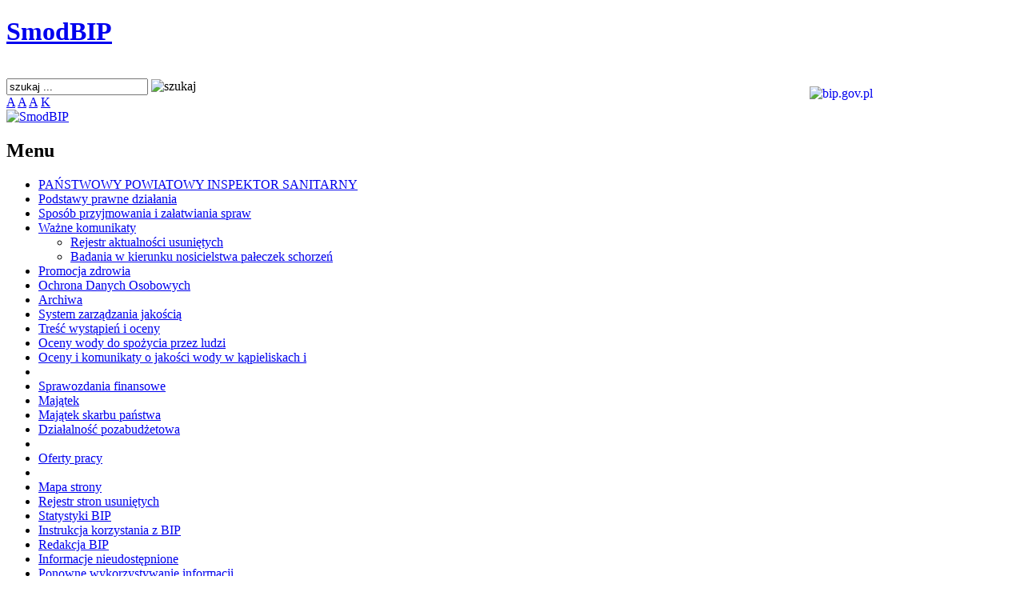

--- FILE ---
content_type: text/html
request_url: http://bip.pssesepolnokrajenskie.pl/index.php?id=52&id2=4
body_size: 2941
content:


<!DOCTYPE html PUBLIC "-//W3C//DTD XHTML 1.0 Transitional//EN" "http://www.w3.org/TR/xhtml1/DTD/xhtml1-transitional.dtd">
<html xmlns="http://www.w3.org/1999/xhtml" xml:lang="pl" lang="pl">
<head>
<meta http-equiv="Content-Type" content="text/html; charset=utf-8" />
<meta name="Generator" content="SmodBIP" />
<meta name="Authoring_Tool" content="SmodBIP // www.smod.pl" />
<link href="http://bip.pssesepolnokrajenskie.pl/smod.ico" rel="shortcut icon" />
<link href="http://bip.pssesepolnokrajenskie.pl/smod.ico" rel="bookmark icon" />
<title>BIP PSSE Sępólno Krajeńskie</title><script>(function(d){var s = d.createElement("script");s.setAttribute("data-account", "VzhrBKY1JV");s.setAttribute("src", "https://cdn.userway.org/widget.js");(d.body || d.head).appendChild(s);})(document)</script><noscript>Please ensure Javascript is enabled for purposes of <a href="https://userway.org">website accessibility</a></noscript>

<link rel="stylesheet" type="text/css" href="http://bip.pssesepolnokrajenskie.pl/layout/smodbip2/css/style.css" />
<link rel="stylesheet" type="text/css" href="http://bip.pssesepolnokrajenskie.pl/layout/smodbip2/css/a.css" />
<!--[if IE]>
<link rel="stylesheet" type="text/css" href="http://bip.pssesepolnokrajenskie.pl/layout/smodbip2/css/stylemsie.css" />
<![endif]-->

<script type="text/javascript" language="JavaScript" src="http://bip.pssesepolnokrajenskie.pl/add/js.js"></script>
</head>
<body class="">


<!-- początek glownego szablonu -->
    <div id="main">
        <div id="head">
            <h1><a href="http://bip.pssesepolnokrajenskie.pl/index.php"><span>SmodBIP</span></a></h1>
        </div>

        <div id="topmenu">&nbsp;</div>
        <div id="winieta">
		
		<a href="http://www.bip.gov.pl" target="_blank">
		<img style="float: right; margin: 10px 10px 0 0;" src="http://bip.pssesepolnokrajenskie.pl/layout/smodbip2/images/zero.png" width="250" height="100" alt="bip.gov.pl" />
		</a>
		
		
<div id="search">
<form name="szukaj" action="index.php" method="post">
<input type="text" name="szukaj" value="szukaj ..." onblur="if(this.value=='') this.value='szukaj ...';" onfocus="if(this.value=='szukaj ...') this.value='';" />
<img src="http://bip.pssesepolnokrajenskie.pl/layout/smodbip2/images/go.png" width="18" height="20" border="0" alt="szukaj" onclick="javascript:document.szukaj.submit()" style="cursor:pointer" />
<input type="hidden" name="kodszukaj" value="0" />
<input type="hidden" name="searchgo" value="1" /></form>
</div>
<div id="aaa">
<a href="index.php?asize=a" class="a">A</a>
<a href="index.php?asize=aa" class="aa">A</a>
<a href="index.php?asize=aaa" class="aaa">A</a>
<a href="index.php?contrast=c" class="contrast">K</a>
</div>
<a href="http://bip.pssesepolnokrajenskie.pl/index.php"><img src="http://bip.pssesepolnokrajenskie.pl/layout/smodbip2/images/logo.png" width="257" height="128" alt="SmodBIP" title="SmodBIP" /></a></div>
        <div id="txt">
            
<div id="menu">
<h2 class="menutitle">Menu</h2> 
<ul>
<li id="pm609"><a href="index.php?id=609">PAŃSTWOWY POWIATOWY INSPEKTOR SANITARNY</a></li>
<li id="pm466"><a href="index.php?id=466">Podstawy prawne działania</a></li>
<li id="pm108"><a href="index.php?id=108">Sposób przyjmowania i załatwiania spraw</a></li>
<li id="pm493"><a href="index.php?id=493">Ważne komunikaty</a>
<ul>
<li class="current"><a href="index.php?id=52&amp;id2=493">Rejestr aktualności usuniętych</a></li>
<li><a href="index.php?id=469&amp;id2=493">Badania w kierunku nosicielstwa pałeczek schorzeń </a></li>
</ul></li>
<li id="pm110"><a href="index.php?id=110">Promocja zdrowia</a></li>
<li id="pm612"><a href="index.php?id=612"> Ochrona Danych Osobowych</a></li>
<li id="pm113"><a href="index.php?id=113">Archiwa</a></li>
<li id="pm553"><a href="index.php?id=553">System zarządzania jakością</a></li>
<li id="pm629"><a href="index.php?id=629">Treść wystąpień i oceny</a></li>
<li id="pm660"><a href="index.php?id=660">Oceny  wody do spożycia przez ludzi</a></li>
<li id="pm640"><a href="index.php?id=640">Oceny i komunikaty o jakości wody w kąpieliskach i</a></li>
<li class="separator"><span>&nbsp;</span></li>
<li id="pm344"><a href="index.php?id=344">Sprawozdania finansowe</a></li>
<li id="pm346"><a href="index.php?id=346">Majątek</a></li>
<li id="pm659"><a href="index.php?id=659">Majątek skarbu państwa</a></li>
<li id="pm117"><a href="index.php?id=117">Działalność pozabudżetowa</a></li>
<li class="separator"><span>&nbsp;</span></li>
<li id="pm594"><a href="index.php?id=594">Oferty pracy</a></li>
<li class="separator"><span>&nbsp;</span></li>
<li id="pm6"><a href="index.php?id=6">Mapa strony</a></li>
<li id="pm51"><a href="index.php?id=51">Rejestr stron usuniętych</a></li>
<li id="pm56"><a href="index.php?id=56">Statystyki BIP</a></li>
<li id="pm57"><a href="index.php?id=57">Instrukcja korzystania z BIP</a></li>
<li id="pm556"><a href="index.php?id=556">Redakcja BIP</a></li>
<li id="pm214"><a href="index.php?id=214">Informacje nieudostępnione</a></li>
<li id="pm527"><a href="index.php?id=527">Ponowne wykorzystywanie informacji</a></li>
<li id="pm643"><a href="index.php?id=643">Procedura zgłoszeń wewnętrznych</a></li>
<li id="pm122"><a href="http://bip.pssesepolnokrajenskie.pl" target="_blank">Powrót do menu głównego</a></li>
<li id="pm656"><a href="index.php?id=656">Deklaracja dostępności</a></li>
<li id="pm421"><a href="index.php?id=421">Formularz kontaktowy</a></li>
</ul>
<br />
<br />
<center><a href="http://www.bip.gov.pl" target="_blank"><img src="http://bip.pssesepolnokrajenskie.pl/layout/smodbip2/images/bipgovpl.png" alt="bip.gov.pl" title="bip.gov.pl" /></a></center>
<br />
<br />
<center><a href="http://epuap.gov.pl/wps/portal/strefa-klienta/katalog-spraw/najnowsze-uslugi/najnowsze-uslugi-centralne-2/pismo-ogolne-do-podmiotu-publicznego" target="_blank"><img src="http://bip.pssesepolnokrajenskie.pl/layout/smodbip2/images/epuap.png" alt="ePUAP" title="ePUAP" /></a></center>
<center><a href="https://niepodlegla.gov.pl/" target="_blank"><img src="http://bip.pssesepolnokrajenskie.pl/layout/smodbip2/images/niepodlegla-logo.png" alt="niepodleg�a" title="niepodleg�a" /></a></center>
<center><a href="http://prawo.sejm.gov.pl/isap.nsf/download.xsp/WDU19190630371/O/D19190371.pdf" target="_blank"><img src="http://bip.pssesepolnokrajenskie.pl/layout/smodbip2/images/logo_100-lat-GIS.png" alt="100 lat GIS" title="100 lat GIS" /></a></center>
</div>
<div id="content">
<h1>Rejestr aktualności usuniętych</h1>
<div class="incontent">
Rejestr aktualności usuniętych
</div><div id="deleted"><ul>
<li>
<a href="index.php?id=493&zoom=6">KOMUNIKAT PAŃSTWOWEGO POWIATOWEGO  INSPEKTORA SANITARNEGO W SĘPÓLNIE KRAJEŃSKIM w sprawie organizacji bezpośredniej obsługi interesantów</a> 05.05.2022, 09:46
<br />Powód: <i>treść nieaktualna</i>
</li>
<li>
<a href="index.php?id=493&zoom=5">Komunikat</a> 14.10.2020, 15:54
<br />Powód: <i>Informacja nieaktualna</i>
</li></ul></div>	
<br /><br />
<div id="metryczka">
<div style="float: right;">
Opublikował: <a href="index.php?id=556"><b> </b></a>
<br />Publikacja dnia: <b>03.04.2014</b>
</div>
Podpisał: <b> </b>
<br />Dokument z dnia: <b>03.04.2014</b>
<br />Dokument oglądany razy: <b>5 079</b>
</div>
<div id="print">
<div style="float: left;">
<a href="index.php?arch=52">Wersje archiwalne tej strony</a>
</div>
<a href="http://bip.pssesepolnokrajenskie.pl/druk.php?id=52" target="_blank"><img src="http://bip.pssesepolnokrajenskie.pl/layout/smodbip2/images/druk.png" alt="Wersja do druku" title="Wersja do druku" width="20" height="25" /></a>
</div>
</div>			</div><img src="http://bip.pssesepolnokrajenskie.pl/layout/smodbip2/images/txtbtm.png" width="850" height="27" alt="" /></div>	

<!-- koniec glownego szablonu -->	
<div id="footer">
<ul>
<li class="fr">
<a href="http://bip.smod.pl/" target="_blank">SmodBIP v.2.20</a> 
</li>
</ul>
</div></body>
</html>
